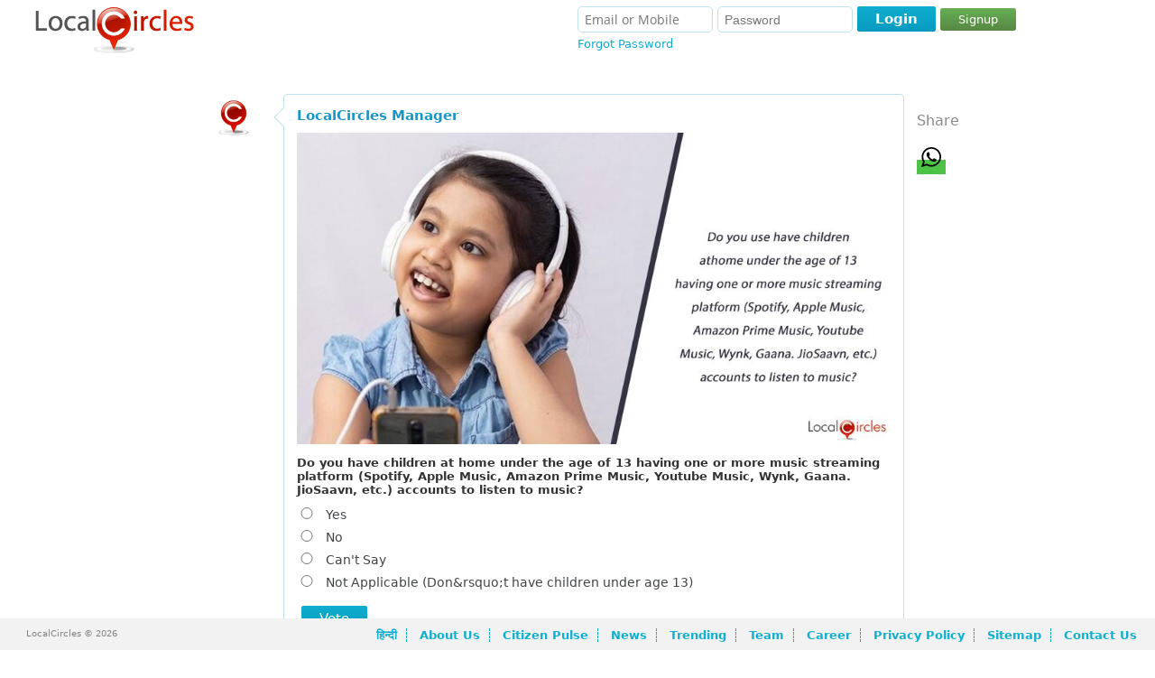

--- FILE ---
content_type: text/html; charset=UTF-8
request_url: https://www.localcircles.com/a/public/poll/do-you-have-children-at-home-under-the-age-of-13-having-one-or-more-music-streaming-platform-/8331481cxc0854
body_size: 10371
content:
 <!DOCTYPE HTML><html> <head> <meta http-equiv="X-UA-Compatible" content="IE=edge,chrome=1" /><meta http-equiv="Content-Type" content="text/html; charset=utf-8" /> <meta name="apple-itunes-app" content="app-id=707948385"><meta name="google-play-app" content="app-id=org.apache.cordova.app.LocalCircles"><meta name="google-site-verification" content="I48Lp-KXZsmDVOOsISn-r9TnkwFncszcKG17SLChGZc" /> <title>Do you have children at home under the age of 13 having one or more music streaming platform (Spotify, Apple Music, Amazon Prime Music, Youtube Music, Wynk, Gaana. JioSaavn, etc.) accounts to listen to music?</title><meta name="description" content="Do you have children at home under the age of 13 having one or more music streaming platform (Spotify, Apple Music, Amazon Prime Music, Youtube Music, " /> <meta property="og:title" content="Do you have children at home under the age of 13 having one or more music streaming platform (Spotify, Apple Music, Amazon Prime Music, Youtube Music, Wynk, Gaana. JioSaavn, etc.) accounts to listen to music?" /> <meta property="twitter:title" content="Do you have children at home under the age of 13 having one or more music streaming platform (Spotify, Apple Music, Amazon Prime Music, Youtube Music, Wynk, Gaana. JioSaavn, etc.) accounts to listen to music?" /> <meta property="og:type" content="website" /> <meta property="og:url" content="https://www.localcircles.com/a//public/poll/do-you-hve-children-t-home-under-the-ge-of-13-hving-one-or-more-music-streming-pltform-/8331481cxc0854" /> <meta property="twitter:url" content="https://www.localcircles.com/a//public/poll/do-you-hve-children-t-home-under-the-ge-of-13-hving-one-or-more-music-streming-pltform-/8331481cxc0854" /> <meta property="og:image" content="https://s3-ap-southeast-1.amazonaws.com/lc-public-content/userattachments/4154/via_LocalCircles_Music_Streaming_Platforms_-_18_Jan_2022_-_3___20220119094046___.jpg" /> <meta property="twitter:image" content="https://s3-ap-southeast-1.amazonaws.com/lc-public-content/userattachments/4154/via_LocalCircles_Music_Streaming_Platforms_-_18_Jan_2022_-_3___20220119094046___.jpg" /> <meta property="og:site_name" content="LocalCircles" /> <meta property="og:description" content="Do you have children at home under the age of 13 having one or more music streaming platform (Spotify, Apple Music, Amazon Prime Music, Youtube Music, " /> <meta property="twitter:description" content="Do you have children at home under the age of 13 having one or more music streaming platform (Spotify, Apple Music, Amazon Prime Music, Youtube Music, " /> <meta name="keywords" content="Citizen Engagement,Local Communities,Seek assistance,Organize local social events,trusted local businesses,local information,Neighbors,Parents,Colleagues,Local Interests,trusted locals"/><meta name="googlebot" content="noodp" /><meta name="document-type" content="Public" /><meta name="Classification" content="Local Social Networking and Local trusted businesses" /><link rel='alternate' media='only screen and (max-width: 640px)' href='https://m-www.localcircles.com/a/public/poll/do-you-have-children-at-home-under-the-age-of-13-having-one-or-more-music-streaming-platform-/8331481cxc0854'> <script>var isFullSiteView = true;</script><meta name="viewport" content="width=device-width, initial-scale=1.0, maximum-scale=1.0, user-scalable=yes"/><script>isFullSiteView = false;</script> <link rel="icon" href="https://www.localcircles.com/a/favicon.ico"> <link rel="shortcut icon" href="https://www.localcircles.com/a/favicon.ico"> <link rel="apple-touch-icon" href="https://www.localcircles.com/a/favicon.ico"> <link rel="apple-touch-icon-precomposed" href="https://www.localcircles.com/a/favicon.ico"> <meta property="fb:app_id" content="350265768387090"><link type='text/css' rel='stylesheet' href='https://s3-ap-southeast-1.amazonaws.com/www-min/css/min/common.css?v=7.1.154'/><link type='text/css' rel='stylesheet' href='https://s3-ap-southeast-1.amazonaws.com/www-min/css/min/globalpublicpage.css?v=7.1.154'/><link type='text/css' rel='stylesheet' href='https://s3-ap-southeast-1.amazonaws.com/www-min/css/min/login.css?v=7.1.154'/><link type='text/css' rel='stylesheet' href='https://s3-ap-southeast-1.amazonaws.com/www-min/css/min/seo.css?v=7.1.154'/><link type='text/css' rel='stylesheet' href='https://s3-ap-southeast-1.amazonaws.com/www-min/css/min/publicpages.css?v=7.1.154'/><script>var trackEcptError = false; var isProd = true;	/*if(trackEcptError && isProd){	var _errs=["5171f0998c2f2bc015000605"];(function(a,b){//a.onerror=function(){_errs.push(arguments)}; var d=function(){var a=b.createElement("script"),c=b.getElementsByTagName("script")[0]; a.src="//d15qhc0lu1ghnk.cloudfront.net/beacon.js";a.async=!0; c.parentNode.insertBefore(a,c)};a.addEventListener?a.addEventListener("load",d,!1): a.attachEvent("onload",d)})(window,document);	}*/</script><style>.md-cls{visibility: visible;}</style><script type="text/javascript" >var locale = 'en_US.UTF-8';	var mapKey = 'AIzaSyCLN31ug6z7UUJYNiCmlrkE-zgiDNKasrs';	var GAAccount = 'VUEtMjg0NTk4ODEtMQ==';	var user149EncryptedUserId = "Cwj_pYYYTUIn5FILQnjDF77OG91FXZqb-oGf_TQFIh0";	var user699EncryptedUserId = "dSrYzlFglgMFikw04XpsmcAx0xfPPpzmAfr7nr9OefI";	var loggedInEmail = "";	var loggedInEncrytedUserId = "";	var isAggregateAjax = true;	var trackJSError = false;	var trackAjaxError = true;	var includeMixPanel = false;	var mixPanelKey = '8bdfee3ec66abbaa8dc8aeeaf7f7e0e5';	var maxFileUploadSize = 110;	var trackSignup = 'N';	var authority_user = false; var showAppDownloadMsg = false;	var solr_on = true;	var tagging_on = false;	var showResetBounce = 0;	var ajaxTimeDelay = 1000;	var showWebPush = 1;	var defaultLanguage = 'en';	var curUserDetails = {};	var ctx = 'https://www.localcircles.com/a/';var nonmobilectx = 'https://localcircles.com/a/';var mailerctx = 'http://mailer-app.localcircles.com/a/';var imgctx = 'https://s3-ap-southeast-1.amazonaws.com/lc-public-content/';var resctx = 'https://s3-ap-southeast-1.amazonaws.com/www-min/';var attactx = 'https://s3-ap-southeast-1.amazonaws.com/lc-public-content/';var protocol = 'https://';var trialmembercnt = 20;var bflag = '0';var ulang = 'hi_IN.UTF-8';var logincount = 0;var fid = '350265768387090';</script> </head> <body class="">  <input type="hidden" id="redirectUrl" value='home?pid=6PKuu15YZTie_wqBf7pLosnsp8vZ2W_DMOuzOhoMfpQ&t=q'/> <div class="message-container"> <div class="status " id="statusDiv" > <div>  <div class="sts-lbl"> <span><span class="sts-cnt"></span></span> </div> <a href="javascript:;" class="sts-cls"></a> </div></div> </div> <div> <noscript><div id="no_brws"><b></b>You must enable Javascript in your browser to use LocalCircles.</div></noscript><div class="hdr-wrap"><script type="text/javascript"> var allMyCirclesIdList = null;</script> <div class="headindex lo"><div class="head_l_index"><div><a href="https://www.localcircles.com/a/" title="LocalCircles" class="logo"></a></div></div> <div class="login_index login"> <span class="login-fld"> <span> <span> <input type="text" id="email" tabindex="20" placeholder="Email or Mobile" name="email" size="24" value="" /> </span> <span class="pwd-fld"><input type="password" id="password" tabindex="21" placeholder="Password" name="password" size="18" autocomplete="off"/> </span><div class="err" id="loginErr">Email ID/Mobile Number and Password don't match<b></b></div> </span> <span class="log-opt"> <span>  </span> <span class="pwd-fld"> <a href="javascript:" tabindex="25" id="fgt-pwd" class="fgt-pwd">Forgot Password</a> </span> </span></span> <span class="loginBttns"><span class="loginBtn"><a href="javascript:;" tabindex="22" id='login' class="blue-button "><b class="l"></b><b class="msg">Login</b><b class="r"></b></a><a href="https://www.localcircles.com/a/home?pid=6PKuu15YZTie_wqBf7pLosnsp8vZ2W_DMOuzOhoMfpQ&t=q&action=signup" id="dSignUpbtn" class="dg-btn">Signup</a></span> </span> </div> <span class="lgn_mob"> <a href="https://www.localcircles.com/a/home?pid=6PKuu15YZTie_wqBf7pLosnsp8vZ2W_DMOuzOhoMfpQ&t=q&action=login" id="hdr_mob_login">Login</a> / <a href="https://www.localcircles.com/a/index?pid=6PKuu15YZTie_wqBf7pLosnsp8vZ2W_DMOuzOhoMfpQ&t=q&action=signup">Signup</a> <span> <span><a href="javascript:;" class="menulisticon" id="hdr_showList">Show Tiles</a><div class="popMenuBox" id="menu_showList"> <b class="uarr"></b> <div class="md-cnt"> <ul> <li> <a href="https://www.localcircles.com/a/index/core?aboutus" title='About Us'>About Us</a> </li> <li> <a href="https://www.localcircles.com/a/index/core?thoughtleadership#Driving+Trust+Building+in+India+through+Social+Technology" title='Thought Leadership'>Citizen Engagement</a> </li> <li> <a href="https://www.localcircles.com/a/index/core?team" title='Team' class="ftr_team">Team</a> </li> <li> <a href="https://www.localcircles.com/a/index/core?career" title='Career' class="ftr_pp">Career</a> </li> <li> <a href="https://www.localcircles.com/a/index/privacypolicy" title='Privacy Policy' class="ftr_pp">Privacy Policy</a> </li> <li> <a href="https://www.localcircles.com/a/index/core?news" title='News' class="ftr_blog">News</a> </li> <li> <a href="https://www.localcircles.com/a/index/core?press" title='Press' class="ftr_pp">Press</a> </li> <li> <a href="https://www.localcircles.com/a/index/core?contactus" title='Contact Us' class="ftr_press" >Contact Us</a> </li> </ul> </div> </div></span> <a id="hdr_mob_login_cls" href="javascript:;" class="olCls">Close</a></span></div><div style="clear:both"></div></div> <div class="pgc-wrap"><div class="pageContent" id="pageContent"><div class="pageWidth"> <script type="text/javascript"> var postLoginUrl = "https://www.localcircles.com/a/home?pid=6PKuu15YZTie_wqBf7pLosnsp8vZ2W_DMOuzOhoMfpQ&t=q";</script><div class="pgc-wrap"> <div class="pageContent" id="pageContent" style="min-height: 321px;"> <div class="pageWidth"> <div> <div class="content"> <div class="col-f"> </div> <div class="col-s"> <div class="middle"> <div> <p class="hdr"></p> <div class="ccl-cnt" req=""> <div id="ccl-container" style="background-color: #fff;"> <div id="chitchatstories" class> <input type="hidden" value="Q" id="publicPostType" /> <div class="story" type="Q" cid="Hsg1UWHf1zU-zcw2wCBInFu2A5hv8m5MQte8QulnHMI" id="sty-LmN1vLuC8W5Gabm38ZAiQw2-fv6-d18yAjWNLasep_4" pby="4XA2LCeA29341AV-9PVAjkXSDQ2uJhD0XNfRvsjYH60" pid="LmN1vLuC8W5Gabm38ZAiQw2-fv6-d18yAjWNLasep_4" refid=6PKuu15YZTie_wqBf7pLosnsp8vZ2W_DMOuzOhoMfpQ > <div class="init"> <a href="javascript:;" redirectURL="https://www.localcircles.com/a/memberprofile?uid=4XA2LCeA29341AV-9PVAjkXSDQ2uJhD0XNfRvsjYH60&comid=Hsg1UWHf1zU-zcw2wCBInFu2A5hv8m5MQte8QulnHMI" class="name1" name="4XA2LCeA29341AV-9PVAjkXSDQ2uJhD0XNfRvsjYH60"> <img class="par" src="https://s3-ap-southeast-1.amazonaws.com/lc-public-content/userimages/4154/160x160_10570621995390701dcfc57_maleprofile.jpg" /> </a>  </div> <div class="sty-cnt cmt-box-border"><b class="larw"></b> <div class="sty-ttl"> <span> <a href="javascript:;" redirectURL="memberprofile?uid=4XA2LCeA29341AV-9PVAjkXSDQ2uJhD0XNfRvsjYH60&comid=Hsg1UWHf1zU-zcw2wCBInFu2A5hv8m5MQte8QulnHMI" class="name">LocalCircles Manager</a> </span> </div>  <div class="images cnt1" imgs="userattachments/4154/via_LocalCircles_Music_Streaming_Platforms_-_18_Jan_2022_-_3___20220119094046___.jpg"> <div class="sty-atc"> <a href="javascript:;" redirectURL="home?pid=6PKuu15YZTie_wqBf7pLosnsp8vZ2W_DMOuzOhoMfpQ&t=q"> <img index="0" alt="Do you have children at home under the age of 13 having one or more music streaming platform (Spotify, Apple Music, Amazon Prime Music, Youtube Music, Wynk, Gaana. JioSaavn, etc.) accounts to listen to music?" src="https://s3-ap-southeast-1.amazonaws.com/lc-public-content/userattachments/4154/via_LocalCircles_Music_Streaming_Platforms_-_18_Jan_2022_-_3___20220119094046___.jpg" class="wide"> </a> </div> </div> <div class="pst-title" style="font-weight: 600;"> <h1>Do you have children at home under the age of 13 having one or more music streaming platform (Spotify, Apple Music, Amazon Prime Music, Youtube Music, Wynk, Gaana. JioSaavn, etc.) accounts to listen to music?</h1> </div> <div class="ft-cmt nomore"> <form><div class="poll-cont" id="poll-dzqHGMLhK0rEzlL2FKUkM-cTE3PhWbxV3mF5M6Dm8PA"> <div class="poll-cont"> <div class="pollOp" id="pollOp1-dzqHGMLhK0rEzlL2FKUkM-cTE3PhWbxV3mF5M6Dm8PA"> <span class="poll-lft"> <input type="radio" name="polloption" class="jqtransformdone" id="option_RADIO_1||dzqHGMLhK0rEzlL2FKUkM-cTE3PhWbxV3mF5M6Dm8PA" /> </span><span class="poll-rgt"> <label for="option_RADIO_1||dzqHGMLhK0rEzlL2FKUkM-cTE3PhWbxV3mF5M6Dm8PA" style="cursor: pointer;"> Yes </label> </span> </div> <div class="pollOp" id="pollOp2-dzqHGMLhK0rEzlL2FKUkM-cTE3PhWbxV3mF5M6Dm8PA"> <span class="poll-lft"> <input type="radio" name="polloption" class="jqtransformdone" id="option_RADIO_2||dzqHGMLhK0rEzlL2FKUkM-cTE3PhWbxV3mF5M6Dm8PA"/></span> <span class="poll-rgt"> <label for="option_RADIO_2||dzqHGMLhK0rEzlL2FKUkM-cTE3PhWbxV3mF5M6Dm8PA" style="cursor: pointer;"> No </label> </span> </div><div class="pollOp" id="pollOp3-dzqHGMLhK0rEzlL2FKUkM-cTE3PhWbxV3mF5M6Dm8PA"> <span class="poll-lft"> <input type="radio" name="polloption" class="jqtransformdone" id="option_RADIO_3||dzqHGMLhK0rEzlL2FKUkM-cTE3PhWbxV3mF5M6Dm8PA" /></span> <span class="poll-rgt"> <label for="option_RADIO_3||dzqHGMLhK0rEzlL2FKUkM-cTE3PhWbxV3mF5M6Dm8PA" style="cursor: pointer;"> Can't Say </label> </span> </div><div class="pollOp" id="pollOp4-dzqHGMLhK0rEzlL2FKUkM-cTE3PhWbxV3mF5M6Dm8PA"> <span class="poll-lft"> <input type="radio" name="polloption" class="jqtransformdone" id="option_RADIO_4||dzqHGMLhK0rEzlL2FKUkM-cTE3PhWbxV3mF5M6Dm8PA" /></span> <span class="poll-rgt"> <label for="option_RADIO_4||dzqHGMLhK0rEzlL2FKUkM-cTE3PhWbxV3mF5M6Dm8PA" style="cursor: pointer;"> Not Applicable (Don&amp;rsquo;t have children under age 13) </label> </span> </div><div class="votepoll-but" pollid="dzqHGMLhK0rEzlL2FKUkM-cTE3PhWbxV3mF5M6Dm8PA" cid="" poll_type="RADIO" chitchat="Y" style="margin:20px 0 0 5px;"> <a href="javascript:;" id="votepoll" class="b-btn " >Vote</a> </div> </div> </div></form> </div>  <div class="like">  <span class="sty-cn"> <a href="https://www.localcircles.com/a/public/circle/transforming-india/triyfdgx" class="cname">Transforming India </a> <b class="sep"></b> </span>  <span title="Jan 19">Jan 19</span> </div> <div class="sty-comments"> <div class="cm-va"> <span class="sty-seen" style="float:right">  <span class="viewedby sty-sn-ttl" style="cursor: default">Viewed by <span>10590</span></span> </span> </div> </div> </div> </div> </div>   <div class="relatedPostsContainer"> <p class="relatedHeading">Related Poll</p> <div id="search_page_stories" class> <ul class="list-address"> <div id="search_page_stories" class> <ul class="list-address">  <li> <div> <div class="li-holder">  <div class="block"> <div class="post-details"> <span itemprop="name"><a href="https://www.localcircles.com/a/public/poll/what-do-you-attribute-the-loss-of-hearing-experienced-by-youyour-family-members-to/6491282cxc2351">What do you attribute the loss of hearing experienced by you/your family member(s) to?</a></span> <div class="related-post-image"> <a href="https://www.localcircles.com/a/public/poll/what-do-you-attribute-the-loss-of-hearing-experienced-by-youyour-family-members-to/6491282cxc2351"> <img itemprop="image" src="https://s3-ap-southeast-1.amazonaws.com/lc-public-content/userattachments/4154/via_LocalCircles_Hearing_Loss_-_28_Feb_2025_-_2___20250228055327___.jpg" alt=""> </a> </div> </div> </div> <div class="image_details"> <div class="user_name"> <img itemprop="image" class="par" src="https://s3-ap-southeast-1.amazonaws.com/lc-public-content/userimages/4154/160x160_10570621995390701dcfc57_maleprofile.jpg" alt=""> <div class="posted_by">By LocalCircles Manager</div> <div class="separator"> / </div> </div> <div class="post_details">  </div> </div> </div> </div> </li> <li> <div> <div class="li-holder">  <div class="block"> <div class="post-details"> <span itemprop="name"><a href="https://www.localcircles.com/a/public/poll/how-many-members-of-your-family-including-yourself-have-had-onset-of-hearing-loss-in-the-last-5/6491280cxc2352">How many members of your family (including yourself) have had onset of hearing loss in the last 5 years?</a></span> <div class="related-post-image"> <a href="https://www.localcircles.com/a/public/poll/how-many-members-of-your-family-including-yourself-have-had-onset-of-hearing-loss-in-the-last-5/6491280cxc2352"> <img itemprop="image" src="https://s3-ap-southeast-1.amazonaws.com/lc-public-content/userattachments/4154/via_LocalCircles_Hearing_Loss_-_28_Feb_2025_-_1___20250228055139___.jpg" alt=""> </a> </div> </div> </div> <div class="image_details"> <div class="user_name"> <img itemprop="image" class="par" src="https://s3-ap-southeast-1.amazonaws.com/lc-public-content/userimages/4154/160x160_10570621995390701dcfc57_maleprofile.jpg" alt=""> <div class="posted_by">By LocalCircles Manager</div> <div class="separator"> / </div> </div> <div class="post_details">  </div> </div> </div> </div> </li> <li> <div> <div class="li-holder">  <div class="block"> <div class="post-details"> <span itemprop="name"><a href="https://www.localcircles.com/a/public/poll/if-you-consider-the-obese-individuals-in-your-close-network-family-friends-colleagues-neighbours/6491713cxc2350">If you consider the obese individuals in your close network (family, friends, colleagues, neighbours, etc.), what all can you attribute their obesity to?</a></span> <div class="related-post-image"> <a href="https://www.localcircles.com/a/public/poll/if-you-consider-the-obese-individuals-in-your-close-network-family-friends-colleagues-neighbours/6491713cxc2350"> <img itemprop="image" src="https://s3-ap-southeast-1.amazonaws.com/lc-public-content/userattachments/4154/via_LocalCircles_Obesity_Survey_-_24_Feb_2025_-_3___20250227031822___.jpg" alt=""> </a> </div> </div> </div> <div class="image_details"> <div class="user_name"> <img itemprop="image" class="par" src="https://s3-ap-southeast-1.amazonaws.com/lc-public-content/userimages/4154/160x160_10570621995390701dcfc57_maleprofile.jpg" alt=""> <div class="posted_by">By LocalCircles Manager</div> <div class="separator"> / </div> </div> <div class="post_details">  </div> </div> </div> </div> </li> <li> <div> <div class="li-holder">  <div class="block"> <div class="post-details"> <span itemprop="name"><a href="https://www.localcircles.com/a/public/poll/if-imported-cars-from-usa-are-available-at-lower-prices-due-to-lower-dutiestariffs-in-india-in-the/6491815cxc2357">If imported cars from USA are available at lower prices due to lower duties/tariffs in India in the next 12 months, would you consider buying them instead of a Made in India car?</a></span> <div class="related-post-image"> <a href="https://www.localcircles.com/a/public/poll/if-imported-cars-from-usa-are-available-at-lower-prices-due-to-lower-dutiestariffs-in-india-in-the/6491815cxc2357"> <img itemprop="image" src="https://s3-ap-southeast-1.amazonaws.com/lc-public-content/userattachments/4154/via_LocalCircles_Imported_Cars_from_USA_-_24_Feb_2025_-_1___20250224040117___.jpg" alt=""> </a> </div> </div> </div> <div class="image_details"> <div class="user_name"> <img itemprop="image" class="par" src="https://s3-ap-southeast-1.amazonaws.com/lc-public-content/userimages/4154/160x160_10570621995390701dcfc57_maleprofile.jpg" alt=""> <div class="posted_by">By LocalCircles Manager</div> <div class="separator"> / </div> </div> <div class="post_details">  </div> </div> </div> </div> </li> <li> <div> <div class="li-holder">  <div class="block"> <div class="post-details"> <span itemprop="name"><a href="https://www.localcircles.com/a/public/poll/are-most-or-all-of-the-obese-individuals-in-your-close-network-family-friends-colleagues/6491813cxc2359">Are most or all of the obese individuals in your close network (family, friends, colleagues, neighbours, etc.) including yourself having other lifestyle diseases like diabetes, blood pressure, high cholesterol/triglycerides, fatty lever etc.?</a></span> <div class="related-post-image"> <a href="https://www.localcircles.com/a/public/poll/are-most-or-all-of-the-obese-individuals-in-your-close-network-family-friends-colleagues/6491813cxc2359"> <img itemprop="image" src="https://s3-ap-southeast-1.amazonaws.com/lc-public-content/userattachments/4154/via_LocalCircles_Obesity_Survey_-_24_Feb_2025_-_2___20250224031337___.jpg" alt=""> </a> </div> </div> </div> <div class="image_details"> <div class="user_name"> <img itemprop="image" class="par" src="https://s3-ap-southeast-1.amazonaws.com/lc-public-content/userimages/4154/160x160_10570621995390701dcfc57_maleprofile.jpg" alt=""> <div class="posted_by">By LocalCircles Manager</div> <div class="separator"> / </div> </div> <div class="post_details">  </div> </div> </div> </div> </li> <li> <div> <div class="li-holder">  <div class="block"> <div class="post-details"> <span itemprop="name"><a href="https://www.localcircles.com/a/public/poll/how-many-individuals-do-you-have-in-your-close-network-family-friends-colleagues-neighbours-etc/6491811cxc2356">How many individuals do you have in your close network (family, friends, colleagues, neighbours, etc.) including yourself who are obese?</a></span> <div class="related-post-image"> <a href="https://www.localcircles.com/a/public/poll/how-many-individuals-do-you-have-in-your-close-network-family-friends-colleagues-neighbours-etc/6491811cxc2356"> <img itemprop="image" src="https://s3-ap-southeast-1.amazonaws.com/lc-public-content/userattachments/4154/via_LocalCircles_Obesity_Survey_-_24_Feb_2025_-_1___20250224031246___.jpg" alt=""> </a> </div> </div> </div> <div class="image_details"> <div class="user_name"> <img itemprop="image" class="par" src="https://s3-ap-southeast-1.amazonaws.com/lc-public-content/userimages/4154/160x160_10570621995390701dcfc57_maleprofile.jpg" alt=""> <div class="posted_by">By LocalCircles Manager</div> <div class="separator"> / </div> </div> <div class="post_details">  </div> </div> </div> </div> </li> <li> <div> <div class="li-holder">  <div class="block"> <div class="post-details"> <span itemprop="name"><a href="https://www.localcircles.com/a/public/poll/when-you-or-your-family-members-went-to-mahakumbh-how-much-more-did-you-pay-than-regular-prices-for/6492303cxc2358">When you or your family members went to Mahakumbh, how much more did you pay than regular prices for local transportation and boat ride etc.?</a></span> <div class="related-post-image"> <a href="https://www.localcircles.com/a/public/poll/when-you-or-your-family-members-went-to-mahakumbh-how-much-more-did-you-pay-than-regular-prices-for/6492303cxc2358"> <img itemprop="image" src="https://s3-ap-southeast-1.amazonaws.com/lc-public-content/userattachments/4154/via_LocalCircles_Mahakumbh_Survey_-_21_Feb_2025_-_3___20250221014600___.jpg" alt=""> </a> </div> </div> </div> <div class="image_details"> <div class="user_name"> <img itemprop="image" class="par" src="https://s3-ap-southeast-1.amazonaws.com/lc-public-content/userimages/4154/160x160_10570621995390701dcfc57_maleprofile.jpg" alt=""> <div class="posted_by">By LocalCircles Manager</div> <div class="separator"> / </div> </div> <div class="post_details">  </div> </div> </div> </div> </li> <li> <div> <div class="li-holder">  <div class="block"> <div class="post-details"> <span itemprop="name"><a href="https://www.localcircles.com/a/public/poll/when-you-or-your-family-members-went-to-mahakumbh-how-much-more-did-you-pay-than-regular-prices-for/6492301cxc2354">When you or your family members went to Mahakumbh, how much more did you pay than regular prices for accommodation like tents, hotel rooms, lodge etc.?</a></span> <div class="related-post-image"> <a href="https://www.localcircles.com/a/public/poll/when-you-or-your-family-members-went-to-mahakumbh-how-much-more-did-you-pay-than-regular-prices-for/6492301cxc2354"> <img itemprop="image" src="https://s3-ap-southeast-1.amazonaws.com/lc-public-content/userattachments/4154/via_LocalCircles_Mahakumbh_Survey_-_21_Feb_2025_-_2___20250221014451___.jpg" alt=""> </a> </div> </div> </div> <div class="image_details"> <div class="user_name"> <img itemprop="image" class="par" src="https://s3-ap-southeast-1.amazonaws.com/lc-public-content/userimages/4154/160x160_10570621995390701dcfc57_maleprofile.jpg" alt=""> <div class="posted_by">By LocalCircles Manager</div> <div class="separator"> / </div> </div> <div class="post_details">  </div> </div> </div> </div> </li> <li> <div> <div class="li-holder">  <div class="block"> <div class="post-details"> <span itemprop="name"><a href="https://www.localcircles.com/a/public/poll/when-you-or-your-family-members-went-to-mahakumbh-how-much-more-did-you-pay-than-regular-prices-for/6492302cxc2335">When you or your family members went to Mahakumbh, how much more did you pay than regular prices for air tickets?</a></span> <div class="related-post-image"> <a href="https://www.localcircles.com/a/public/poll/when-you-or-your-family-members-went-to-mahakumbh-how-much-more-did-you-pay-than-regular-prices-for/6492302cxc2335"> <img itemprop="image" src="https://s3-ap-southeast-1.amazonaws.com/lc-public-content/userattachments/4154/via_LocalCircles_Mahakumbh_Survey_-_21_Feb_2025_-_1___20250221014328___.jpg" alt=""> </a> </div> </div> </div> <div class="image_details"> <div class="user_name"> <img itemprop="image" class="par" src="https://s3-ap-southeast-1.amazonaws.com/lc-public-content/userimages/4154/160x160_10570621995390701dcfc57_maleprofile.jpg" alt=""> <div class="posted_by">By LocalCircles Manager</div> <div class="separator"> / </div> </div> <div class="post_details">  </div> </div> </div> </div> </li> <li> <div> <div class="li-holder">  <div class="block"> <div class="post-details"> <span itemprop="name"><a href="https://www.localcircles.com/a/public/poll/has-your-state-government-been-effective-in-capping-or-limiting-excessive-fee-increases-by-schools/6492391cxc2333">Has your State Government been effective in capping or limiting excessive fee increases by schools?</a></span> <div class="related-post-image"> <a href="https://www.localcircles.com/a/public/poll/has-your-state-government-been-effective-in-capping-or-limiting-excessive-fee-increases-by-schools/6492391cxc2333"> <img itemprop="image" src="https://s3-ap-southeast-1.amazonaws.com/lc-public-content/userattachments/4154/via_LocalCircles_School_Fee_-_21_Feb_2024_-_2___20250221090953___.jpg" alt=""> </a> </div> </div> </div> <div class="image_details"> <div class="user_name"> <img itemprop="image" class="par" src="https://s3-ap-southeast-1.amazonaws.com/lc-public-content/userimages/4154/160x160_10570621995390701dcfc57_maleprofile.jpg" alt=""> <div class="posted_by">By LocalCircles Manager</div> <div class="separator"> / </div> </div> <div class="post_details">  </div> </div> </div> </div> </li> <li> <div> <div class="li-holder">  <div class="block"> <div class="post-details"> <span itemprop="name"><a href="https://www.localcircles.com/a/public/poll/how-much-has-the-school-your-childrengrandchildren-go-to-increased-the-total-fee-in-percentage/6492392cxc2331">How much has the school your children/grandchildren go to increased the total fee in percentage terms in the last 3 years i.e. between 2022 to 2025?</a></span> <div class="related-post-image"> <a href="https://www.localcircles.com/a/public/poll/how-much-has-the-school-your-childrengrandchildren-go-to-increased-the-total-fee-in-percentage/6492392cxc2331"> <img itemprop="image" src="https://s3-ap-southeast-1.amazonaws.com/lc-public-content/userattachments/4154/via_LocalCircles_School_Fee_-_21_Feb_2024_-_1___20250221090903___.jpg" alt=""> </a> </div> </div> </div> <div class="image_details"> <div class="user_name"> <img itemprop="image" class="par" src="https://s3-ap-southeast-1.amazonaws.com/lc-public-content/userimages/4154/160x160_10570621995390701dcfc57_maleprofile.jpg" alt=""> <div class="posted_by">By LocalCircles Manager</div> <div class="separator"> / </div> </div> <div class="post_details">  </div> </div> </div> </div> </li> </ul></div> </ul> </div> </div> </div> </div> </div> </div> </div> <div class="col-t"> <div class="rec-svc pas"> <div id="psvc_panel_2"> <div class="shareonexternal"> <div class="shareHeading">Share</div> <div class="shareonexternalbuttons">  <div class="addthis_toolbox addthis_default_style addthis_32x32_style" style="overflow: hidden;vertical-align: top;" addthis:title="Do you have children at home under the age of 13 having one or more music streaming platform (Spotify, Apple Music, Amazon Prime Music, Youtube Music, Wynk, Gaana. JioSaavn, etc.) accounts to listen to music?" addthis:description='Do you have children at home under the age of 13 having one or more music streaming platform (Spotify, Apple Music, Amazon Prime Music, Youtube Music, '> <a class="whatsapp"> <span class="at-icon-wrapper" style="background-color: rgb(77, 194, 71); line-height: 32px; height: 32px; width: 32px;"><svg xmlns="http://www.w3.org/2000/svg" xmlns:xlink="http://www.w3.org/1999/xlink" viewBox="0 0 32 32" version="1.1" role="img" aria-labelledby="at-svg-whatsapp-1" title="WhatsApp" alt="WhatsApp" style="width: 32px; height: 32px;" class="at-icon at-icon-whatsapp"><title id="at-svg-whatsapp-1">WhatsApp</title><g><path d="M19.11 17.205c-.372 0-1.088 1.39-1.518 1.39a.63.63 0 0 1-.315-.1c-.802-.402-1.504-.817-2.163-1.447-.545-.516-1.146-1.29-1.46-1.963a.426.426 0 0 1-.073-.215c0-.33.99-.945.99-1.49 0-.143-.73-2.09-.832-2.335-.143-.372-.214-.487-.6-.487-.187 0-.36-.043-.53-.043-.302 0-.53.115-.746.315-.688.645-1.032 1.318-1.06 2.264v.114c-.015.99.472 1.977 1.017 2.78 1.23 1.82 2.506 3.41 4.554 4.34.616.287 2.035.888 2.722.888.817 0 2.15-.515 2.478-1.318.13-.33.244-.73.244-1.088 0-.058 0-.144-.03-.215-.1-.172-2.434-1.39-2.678-1.39zm-2.908 7.593c-1.747 0-3.48-.53-4.942-1.49L7.793 24.41l1.132-3.337a8.955 8.955 0 0 1-1.72-5.272c0-4.955 4.04-8.995 8.997-8.995S25.2 10.845 25.2 15.8c0 4.958-4.04 8.998-8.998 8.998zm0-19.798c-5.96 0-10.8 4.842-10.8 10.8 0 1.964.53 3.898 1.546 5.574L5 27.176l5.974-1.92a10.807 10.807 0 0 0 16.03-9.455c0-5.958-4.842-10.8-10.802-10.8z" fill-rule="evenodd"></path></g></svg></span> </a> <a class="addthis_button_twitter"></a> <a class="addthis_button_facebook"></a> <a class="addthis_button_email"></a>    </div> <script type="text/javascript"> var addthis_config = { "data_track_addressbar": false, "data_track_clickback": false }; </script> <script async type="text/javascript" src="//s7.addthis.com/js/300/addthis_widget.js#pubid=ra-5384121b33850d47"></script>  </div> </div> </div> </div> </div> </div> <div class="content" id="signPublicPetitionContent" style="display: none;"> <div class="sign-public-petition-popup"> <div class="sign-up-panel"> <div class="heading">Sign Petition</div> <form action="https://www.localcircles.com/a/index" method="POST" id="signPublicPetitionForm"> <div class="field-row"> <span id="d-firstname"> <div pos="left"> <div class="err" style="display: none;"></div> <input type="text" size="30" value="" title="First Name" placeholder="First Name" name="firstname" id="firstname" tabindex="1"> </div> </span> <span id="d-lastname"> <div pos="left"> <input type="text" size="30" value="" title="Last Name" placeholder="Last Name" name="lastname" id="lastname" tabindex="2"> </div> </span> </div> <div id="d-email" class="field-row"> <b class="pointer"></b> <div pos="left"> <input type="text" size="30" ; placeholder="Email or Mobile" name="email" title="Email or Mobile" id="s-email" value="" tabindex="3"/> <div class="err" style="display: none;"></div> </div> </div> <div id="d-password" class="field-row"> <b class="pointer"></b> <div pos="left"> <input type="password" size="30" value="" name="password" id="s-password" placeholder="New Password" title="New Password" tabindex="5"> <div class="err" style="display: none;"></div> </div> </div> <div id="d-haddress" class="field-row"> <b class="pointer"> </b> <div pos="left"> <input type="text" size="30" value="" name="haddress" id="s-address" placeholder="Where are you located? (City or Area)" title="Address" autocomplete="off" tabindex="6" autocomplete="off"> <input type="hidden" value="" dtype="lat" name="hlat" id="s-addlat"> <input type="hidden" value="" dtype="lng" name="hlon" id="s-addlong"> <div class="err" style="display: none;"></div>  </div> </div> <div class="signup-btn field-row"> <a href="javascript:;" style='font-size: 14px;' tabindex='8' id='signPubicPetitionButton' class="dg-btn ">Sign Petition</a> </div> </form> </div> </div> <div class="popup-footer"> <div class="or-separator"> <hr /> <span>Or</span> </div> <div class="existing-user"> Have an Existing Account, <a href="https://www.localcircles.com/a/home?pid=6PKuu15YZTie_wqBf7pLosnsp8vZ2W_DMOuzOhoMfpQ&t=q&action=login"> Login Here</a> </div> <div class="back"> <a href="/a/public/poll/do-you-have-children-at-home-under-the-age-of-13-having-one-or-more-music-streaming-platform-/8331481cxc0854" class="gray-button">Back</a> </div> </div></div> </div> </div> </div></div></div></div></div><div id="fpLyr"> <div class="fp-entem"> <div class="fp-em-btn"> <b>Enter your email and mobile number and we will send you the instructions</b> <div><div style="position: relative"><input type="text" name="enteremail" id="fp-enTxt" value="" placeholder="Email Id"><div class="err"></div></div><div style="position: relative"><input type="text" name="entermobile" id="fp-mobTxt" value="" placeholder="Mobile Number (only Numerics allowed)"><div class="err"></div></div> <div id='fp-submit-div'> <a href="javascript:;" id='fp-submit' class="btn-mobile-login "> Submit</a> </div> <p> Note - The email can sometime gets delivered to the spam folder, so the instruction will be send to your mobile as well </p> </div> </div> </div> </div> <div class="ol" id="oly1"><div class="ol-bg"></div><div class="ol-wr"><div class="ol-h"><span class="ol-ttl"></span><a href="javascript:;" class="olCls"></a></div><div class="ol-c"></div></div></div><div class="mask"><b></b><div></div></div><div id="throbber"><div></div><b></b></div><div id="fb-root"></div><div class="footer" id="desktopFooter"><div><div><div class="pageFContent"><div class="ftr-wrp"><span class="lcLink"><div class="lctrademark">LocalCircles &#169; 2026</div><div class="followus"><div class="fus">Follow Us: </div><div class="fb-like" data-href="https://www.facebook.com/LocalCircles" data-send="false" data-layout="button_count" data-width="100" data-show-faces="false" data-font="tahoma"></div><a style="background-size: 50% 50%;" href="https://twitter.com/LocalCircles" class="twitter-follow-button" data-show-count="true" data-show-screen-name="false">Follow</a></div></span><div class="rtDiv"><span class="rtlinks"> <div> <a titile="हिन्दी" href="https://www.localcircles.com/a/global/setlanguage?lan=hi">हिन्दी</a> <a href="https://www.localcircles.com/a/index/core?aboutus" >About Us</a> <a href="https://www.localcircles.com/a/index/core?press" class="ftr_pp">Citizen Pulse</a> <a href="https://www.localcircles.com/a/index/core?news" class="ftr_blog">News</a>  <a href="https://www.localcircles.com/a/public/trending" >Trending</a> <a href="https://www.localcircles.com/a/index/core?team" class="ftr_team">Team</a> <a href="https://www.localcircles.com/a/index/core?career" class="ftr_pp">Career</a>  <a href="https://www.localcircles.com/a/index/privacypolicy" class="ftr_pp">Privacy Policy</a> <a href="https://www.localcircles.com/a/public/sitemap" >Sitemap</a> <a href="https://www.localcircles.com/a/index/core?contactus" class="ftr_press" >Contact Us</a> <span style="display:none"> <a href="https://www.localcircles.com/a/team/Sachin-Taparia" title='Sachin Taparia' class="ftr_pp">Sachin Taparia</a> <a href="https://www.localcircles.com/a/team/Mukesh-Gupta" title='Mukesh Gupta' class="ftr_pp">Mukesh Gupta</a> <a href="https://www.localcircles.com/a/team/Nadir-Godrej" title='Nadir Godrej' class="ftr_pp">Nadir Godrej</a> <a href="https://www.localcircles.com/a/team/R-C-Bhargava" title='R C Bhargava' class="ftr_pp">R C Bhargava</a> </span></div></span></div></div></div></div></div><div id="contactusLyr"> <form id="cus_form" action="https://www.localcircles.com/a/index" method="post"><div class="tbl"> <div> <label for="cu-name">Name</label> <input type="text" maxlength="75" value="" name="" id="cu-name" placeholder="Your name"/> <div class="err"></div></div><div> <label for="cu-email">Email</label> <input type="text" maxlength="75" value="" name="" id="cu-email" placeholder="Your email id"/> <div class="err"></div></div><div> <label for="cu-phone">Phone</label> <input type="text" maxlength="75" value="" name="" id="cu-phone" placeholder="Your phone number"/> <div class="err"></div></div><div> <label for="contactusTxt">Message</label> <textarea style="" id="contactusTxt" name="contactusTxt" value="" placeholder="Please tell us how you would like to use LocalCircles. Provide as much detail as you can so we can evaluate your request." rows="4"></textarea><div class="err"></div></div> <div class="tbl-btns"><a href="javascript:;" id='sendCuClBtn' class="g-btn ">Cancel</a><a href="javascript:;" id='sendCuBtn' class="b-btn ">Submit</a> </div></div></form></div><div id="feedbackLyr"><form id="fdb_form" action="https://www.localcircles.com/a/index" method="post"><div class="tbl"> <div> <label for="fb-email">Your Email</label> <input type="text" maxlength="75" value="" name="" id="fb-email" placeholder="Your email id"/> <div class="err"></div></div><div> <label for="yrfeedback">Your positive feedback about LocalCircles</label> <textarea style="" id="yrfeedback" name="userfeedback" value="" placeholder="What do you like about LocalCircles?" rows="4"></textarea><div class="err"></div></div><div> <label for="yrmorefeedback">Your ideas on how we can improve LocalCircles</label> <textarea style="" id="yrmorefeedback" name="yrmorefeedback" value="" placeholder="What we can do to improve and make it even better for you?" rows="4"></textarea><div class="err"></div></div> <div class="tbl-btns"><a href="javascript:;" id='sendFdbkClBtn' class="g-btn ">Cancel</a><a href="javascript:;" id='sendFdbkBtn' class="b-btn ">Submit</a> </div></div></form></div><div id="ftr_add_toHome"><a href="javascript:;" id="fah_cls" class="olCls"></a><div><img alt="LocalCircles Home" src="https://s3-ap-southeast-1.amazonaws.com/www-min/img/logo_c.png" height="50" width="50"/><div class="fah_cnt">Install this web app on this phone: tap on the arrow and then <b>'Add to Home Screen'</b></div></div><b class="darw"></b></div><input type="hidden" value="app6-s.localcircles.com"/></div><div class="foot" id="mobileFooter"> <div class="foot-full"> <div class="body-wrap font-11"> <div> <div class="footerLinks"> <span> <a titile="हिन्दी" href="https://www.localcircles.com/a/global/setlanguage?lan=hi">हिन्दी</a> <a href="https://www.localcircles.com/a/index/core?aboutus" >About Us</a> <a href="https://www.localcircles.com/a/index/core?press" class="ftr_pp">Citizen Pulse</a> <a href="https://www.localcircles.com/a/index/core?news" class="ftr_blog">News</a>  <a href="https://www.localcircles.com/a/public/trending" >Trending</a> <a href="https://www.localcircles.com/a/index/core?team" class="ftr_team">Team</a> <a href="https://www.localcircles.com/a/index/core?career" class="ftr_pp">Career</a>  <a href="https://www.localcircles.com/a/index/privacypolicy" class="ftr_pp">Privacy Policy</a> <a href="https://www.localcircles.com/a/public/sitemap" >Sitemap</a> <a href="https://www.localcircles.com/a/index/core?contactus" class="ftr_press" >Contact Us</a> </span> <hr/> <div> <span> &copy; LocalCircles 2026 </span> <span class="fb-twitter-links"> <a target="_blank" href="https://www.facebook.com/LocalCircles/"> <img alt="FB Link" class="bigImage" src="https://s3-ap-southeast-1.amazonaws.com/www-min/img/logos/facebook-25.png"/> </a> <a target="_blank" href="https://twitter.com/LocalCircles"> <img alt="Twitter Link" class="bigImage" src="https://s3-ap-southeast-1.amazonaws.com/www-min/img/logos/twittwe---25.png"/> </a> </span> </div> </div> </div> </div> </div><div id="tooltip" class="ttl"><span></span><b></b></div><input type="hidden" id="userAddress" name="homeaddress" value=""/><input type="hidden" id="userLat" name="homelat" value=""/><input type="hidden" id="userLong" name="homelong" value=""/><div id="inviteLyr"> <div class="a_p"> <b class="uarw"></b> <span class="inv-selCcl">All My Circles</span> </div> <div id="inv-hdr"> Invite to <select id="inv-hr-ccl"> <option value="-1">Please select a Circle that you want people to invite to.</option> </select> <div class="err"></div> </div> <div class="inv-f">  <div class="inv-email"> <div class="inv-lt-f"><b><label>By Email or Contact List </label> <div class="inv-lt-f" id="import_icons">  <div>  <a serviceName='gmail' title="Import your contacts from Google Mail" class="emailfindelyrId gmailIcon" href="javascript:;"></a> <a serviceName='yahoo' title="Import your contacts from Yahoo Mail" class="emailfindelyrId yahooIcon" href="javascript:;"></a> <a serviceName='outlook' title="Import your contacts from Hotmail/Outlook/Live Mail" class="emailfindelyrId outlookIcon" href="javascript:;"></a> <a serviceName='linkedin' title="Import your contacts from LinkedIn Mail" class="emailfindelyrId linkedInIcon" href="javascript:;"></a> <form method=post action='' name="linkedinf"> <input type="hidden" id="linkedinemails"/> </form> </div> </div> <span class="info invinfo">(Maximum 500 email ids allowed.)</span></b></div> <div style="position:relative;"> <ul class="msg-toP-ul"> <li class="txt" style="width: 100%;"> <textarea rows="1" placeholder="Add Email Address" userPic='Y' id="inv-email-addr" name="inv-email-addr" spellcheck="false" autocomplete="false" autocapitalize="off" autocorrect="off" dir="ltr" aria-label="Email Address" aria-haspopup="true"></textarea> </li> </ul> <div class="err"></div> </div> <div> <textarea id="inv-em-pernote" placeholder="Add a personal note" rows="3" style="overflow-y: scroll !important; "></textarea> </div> <div class="inv-btn">  <a href="javascript:;" id='inv-send' class="b-btn ">Send</a> </div> </div>  <div class="inv-email" id="inv-link"> <div class="inv-lt-f" id="emailLinks"><label class="linkshare">Share and Invite via </label> <div> <a class="sty-shr-wp" href="javascript:;" title="Share via Whatsapp" type="whatsapp">Whatsapp</a> <a href="javascript:;" class="tw-share-button" title="Share via Twitter" type="twitter"></a> <a href="javascript:;" style="top:-5px;" title="Share via Facebook" class="sty-fb-share-button" type="facebook"></a> <a href="javascript:;" title="Share via LinkedIn" class="sty-lnk-share-button" type="linkedin"></a> <a target="_blank" href="javascript:;" src="https://mail.google.com/mail/?view=cm&fs=1&to=&su=##1&body=##2" serviceName='gmail' title="Share via Google Mail" class="gmailIcon-share" href="javascript:;"></a> <a target="_blank" href="javascript:;" src="http://compose.mail.yahoo.com/?to=&subj=##1&body=##2" serviceName='yahoo' title="Share via Yahoo Mail" class="yahooIcon-share" href="javascript:;"></a> </div> </div> <div class="inv-flyer-title"> <b><b class="shrIcn"></b><label>By Link</label></b> </div> <div class="inv-link-cnt"> <div><textarea id="inv-shl" readonly ></textarea></div> </div> <div class="inv-btn"> <div id="inv-cpd">Copied!</div> <a href="javascript:;" id='inv-copy' class="b-btn ">Copy</a> </div> </div> </div> <div class="inv-s" id="inv-ud">  </div> <div style="clear:both;"></div></div><div id="emailContactlyr" style="display:none;height:500px; overflow:visible;"></div><div class="ol" id="oly2"><div class="ol-bg"></div><div class="ol-wr"><div class="ol-h"><span class="ol-ttl"></span><a href="javascript:;" class="olCls"></a></div><div class="ol-c"></div></div></div></div> </body></html><script type='text/javascript' src='https://s3-ap-southeast-1.amazonaws.com/www-min/js/min/lib.js?v=7.1.154'></script><script type='text/javascript' src='https://s3-ap-southeast-1.amazonaws.com/www-min/js/min/common.js?v=7.1.154'></script><script type='text/javascript' src='https://s3-ap-southeast-1.amazonaws.com/www-min/js/min/publicpages.js?v=7.1.154'></script><script type='text/javascript' src='https://s3-ap-southeast-1.amazonaws.com/www-min/js/min/globalpublicpage.js?v=7.1.154'></script><script src="https://maps.googleapis.com/maps/api/js?key=AIzaSyCLN31ug6z7UUJYNiCmlrkE-zgiDNKasrs&amp;libraries=places" type="text/javascript"></script><script>$(".followus").hide();
$(document).load(function () {
(function(i,s,o,g,r,a,m){i['GoogleAnalyticsObject']=r;i[r]=i[r]||function(){ (i[r].q=i[r].q||[]).push(arguments)},i[r].l=1*new Date();a=s.createElement(o), m=s.getElementsByTagName(o)[0];a.async=1;a.src=g;m.parentNode.insertBefore(a,m) })(window,document,'script','//www.google-analytics.com/analytics.js','ga'); ga('create', 'UA-28459881-1', 'localcircles.com'); ga('send', 'pageview');
}); </script>

--- FILE ---
content_type: text/css
request_url: https://s3-ap-southeast-1.amazonaws.com/www-min/css/min/seo.css?v=7.1.154
body_size: 3732
content:
input[type=text],textarea,input[type=password]{-webkit-transition:all .30s ease-in-out;-moz-transition:all .30s ease-in-out;-ms-transition:all .30s ease-in-out;-o-transition:all .30s ease-in-out}input[type=text]:focus,textarea:focus,input[type=password]:focus{box-shadow:0 0 5px #51cbee!important;border:1px solid #51cbee!important;border-radius:3px!important}.margin-top{margin-top:10px}.margin-top-xs{margin-top:5px}.margin-top-s{margin-top:8px}.margin-top-m{margin-top:15px}.margin-left-xs{margin-left:3px}.margin-left-s{margin-left:8px}.margin-left{margin-left:15px}.margin-right-xs{margin-right:3px}.margin-right-s{margin-right:8px}.facebook-blue{color:#3b5998}.google-plus-red{color:#dd4b39}.linkedin-blue{color:#0077b5}.twitter-cyan{color:#4099ff}.primary-blue{color:#10accd}.primary-grey{color:#ccc}.primary-text-grey{color:#999}.font-bold{font-weight:bold}.pre{word-break:break-all;word-wrap:break-word;white-space:pre;white-space:-moz-pre-wrap;white-space:pre-wrap;white-space:pre\9}.facebookicon,.twittericon,.whatsappicon,.gmailicon,.yahooicon{-webkit-border-radius:3px;-moz-border-radius:3px;border-radius:3px;color:#fff;background:#306199;padding:8px 10px 6px 10px;text-decoration:none}.facebookicon i,.twittericon i,.whatsappicon i,.gmailicon i,.yahooicon i{color:#fff;cursor:pointer;font-size:19px}.twittericon{background:#26c4f1}.whatsappicon{background:#65bc54}.appleIcon i{background:-webkit-linear-gradient(#747474,#333);-webkit-background-clip:text;-webkit-text-fill-color:transparent;font-size:36px}.androidIcon i{background:-webkit-linear-gradient(#bcff00,#9ddd5e);-webkit-background-clip:text;-webkit-text-fill-color:transparent;font-size:36px}#add-new-story{position:fixed;background:#b51500;color:#fff;padding:10px 15px;border-radius:50%;font-size:20px;right:15px;bottom:30px;z-index:1000;display:none}.zoomIn{display:block;animation-name:zoom;animation-duration:.6s}.zoomOut{animation-name:zoom-out;animation-duration:.6s}@keyframes zoom{from{transform:scale(0)}to{transform:scale(1)}}@keyframes zoom-out{from{transform:scale(1)}to{transform:scale(0)}}.pgc-wrap{padding-top:0}.pgc-wrap .circle_search{min-height:650px;color:#414146}.pgc-wrap .circle_search .sign-up-panel .signup-btn,.pgc-wrap .circle_search .sign-up-panel .login-btn,.pgc-wrap .circle_search .sign-up-panel .forgot-password-btn,.pgc-wrap .circle_search .login-panel .signup-btn,.pgc-wrap .circle_search .login-panel .login-btn,.pgc-wrap .circle_search .login-panel .forgot-password-btn,.pgc-wrap .circle_search .forgot-password-panel .signup-btn,.pgc-wrap .circle_search .forgot-password-panel .login-btn,.pgc-wrap .circle_search .forgot-password-panel .forgot-password-btn{margin-top:15px;margin-bottom:20px;text-align:left}.pgc-wrap .circle_search .sign-up-panel .signup-btn a,.pgc-wrap .circle_search .sign-up-panel .login-btn a,.pgc-wrap .circle_search .sign-up-panel .forgot-password-btn a,.pgc-wrap .circle_search .login-panel .signup-btn a,.pgc-wrap .circle_search .login-panel .login-btn a,.pgc-wrap .circle_search .login-panel .forgot-password-btn a,.pgc-wrap .circle_search .forgot-password-panel .signup-btn a,.pgc-wrap .circle_search .forgot-password-panel .login-btn a,.pgc-wrap .circle_search .forgot-password-panel .forgot-password-btn a{padding:8px 87px!important;background:#089cc0;border:0;display:block;text-align:center}.pgc-wrap .circle_search .circleBanner{background:#4e5292;min-height:150px;overflow:auto}.pgc-wrap .circle_search .circleBanner img{display:inline-block;width:120px;height:120px;background:#fff;position:absolute;top:80px;border:5px solid #fff}@media(min-width:0) and (max-width:480px){.pgc-wrap .circle_search .circleBanner img{left:30px;float:none;width:100px;height:100px}}@media(min-width:480px){.pgc-wrap .circle_search .circleBanner img{left:30px;float:none}}@media(min-width:1024px){.pgc-wrap .circle_search .circleBanner img{left:unset;float:left;margin-left:20px}}@media(min-width:0) and (max-width:480px){.pgc-wrap .circle_search .circleBanner .circleName{margin-left:160px}}@media(min-width:480px){.pgc-wrap .circle_search .circleBanner .circleName{margin-left:180px}}@media(min-width:1024px){.pgc-wrap .circle_search .circleBanner .circleName{margin-left:170px}}.pgc-wrap .circle_search .circleBanner .circleName h1{position:relative;top:95px;border:0;font-weight:600;color:#fff}.pgc-wrap .circle_search .circleBanner .circleName h1 a{text-decoration:none;color:#fff}.pgc-wrap .circle_search .col-f{display:none}@media(min-width:768px){.pgc-wrap .circle_search .col-f{display:inline-block;width:18%;vertical-align:top;float:none;position:relative;margin:0}}.pgc-wrap .circle_search .col-t{margin-left:-10px}@media(min-width:768px){.pgc-wrap .circle_search .col-t{display:block}}@media(min-width:1024px){.pgc-wrap .circle_search .col-t{display:inline-block;width:18%;vertical-align:top;float:none;position:relative}}.pgc-wrap .circle_search .col-t .shareonexternal .shareHeading{margin-top:21px;margin-left:40px;font-size:16px;color:#888}@media(min-width:768px){.pgc-wrap .circle_search .col-t .shareonexternal .shareHeading{display:none}}@media(min-width:1024px){.pgc-wrap .circle_search .col-t .shareonexternal .shareHeading{display:block}}@media(min-width:768px){.pgc-wrap .circle_search .col-t .shareonexternal .shareonexternalbuttons div{padding:0 20px}}.pgc-wrap .circle_search .col-t .shareonexternal .shareonexternalbuttons div a{display:inline-table}@media(min-width:1024px){.pgc-wrap .circle_search .col-t .shareonexternal .shareonexternalbuttons div{padding:15px 15px 15px 40px;float:none}.pgc-wrap .circle_search .col-t .shareonexternal .shareonexternalbuttons div a{float:none;display:block}.pgc-wrap .circle_search .col-t .shareonexternal .shareonexternalbuttons div a.addthis_counter,.pgc-wrap .circle_search .col-t .shareonexternal .shareonexternalbuttons div a.addthis_button_compact{display:inline-block}}@media(min-width:0) and (max-width:767px){.pgc-wrap .circle_search .col-t{position:fixed;right:0;bottom:0;background:#fff;display:block;width:100%;height:48px;z-index:999}.pgc-wrap .circle_search .col-t .m-hdr{display:none}.pgc-wrap .circle_search .col-t .shareonexternal .shareHeading{display:none}.pgc-wrap .circle_search .col-t .shareonexternal .shareonexternalbuttons{position:fixed;right:10px;bottom:0}}.pgc-wrap .circle_search .col-s{width:60%;display:inline-block;min-width:0;margin:0}@media(min-width:0) and (max-width:1023px){.pgc-wrap .circle_search .col-s{width:100%;margin-left:0!important}}.pgc-wrap .circle_search .col-s .seo-tmpl{max-width:960px;margin:0 auto}@media(min-width:0) and (max-width:480px){.pgc-wrap .circle_search .col-s .seo-tmpl{margin:0 10px}}@media(min-width:480px){.pgc-wrap .circle_search .col-s .seo-tmpl{margin:0 20px}}.pgc-wrap .circle_search .col-s .seo-tmpl .circleInfo{border-bottom:1px solid #ccc;margin-bottom:10px}@media(min-width:0) and (max-width:767px){.pgc-wrap .circle_search .col-s .seo-tmpl .circleInfo .buffer{float:none;margin-left:0;margin-top:40px;padding:0 21px}}@media(min-width:480px){.pgc-wrap .circle_search .col-s .seo-tmpl .circleInfo .buffer{margin:0 150px;width:64%}}@media(min-width:768px){.pgc-wrap .circle_search .col-s .seo-tmpl .circleInfo .buffer{margin:-17px 160px;width:80%}}@media(min-width:1024px){.pgc-wrap .circle_search .col-s .seo-tmpl .circleInfo .buffer{margin:0 150px}}.pgc-wrap .circle_search .col-s .seo-tmpl .circleInfo .buffer div{display:inline-block;padding:20px 0;font-size:14px}.pgc-wrap .circle_search .col-s .seo-tmpl .circleInfo .buffer div i{font-size:20px;margin-right:5px}.pgc-wrap .circle_search .col-s .seo-tmpl .circleInfo .buffer div b{font-weight:900}.pgc-wrap .circle_search .col-s .seo-tmpl .circleInfo .buffer .members{position:relative}@media(min-width:0) and (max-width:767px){.pgc-wrap .circle_search .col-s .seo-tmpl .circleInfo .buffer .members{width:48%}}@media(min-width:768px){.pgc-wrap .circle_search .col-s .seo-tmpl .circleInfo .buffer .members{width:60%}}.pgc-wrap .circle_search .col-s .seo-tmpl .circleInfo .buffer .members .profileImages{position:absolute}.pgc-wrap .circle_search .col-s .seo-tmpl .circleInfo .buffer .members .profileImages img{width:25px;height:25px;border-radius:20px;position:relative;bottom:5px}.pgc-wrap .circle_search .col-s .seo-tmpl .circleInfo .buffer .members .profileImages img:nth-child(2){right:10px}.pgc-wrap .circle_search .col-s .seo-tmpl .circleInfo .buffer .members .profileImages img:nth-child(3){right:20px}.pgc-wrap .circle_search .col-s .seo-tmpl .circleInfo .buffer .members .profileImages img:nth-child(4){right:30px}.pgc-wrap .circle_search .col-s .seo-tmpl .circleInfo .buffer .members .profileImages img:nth-child(5){right:40px}.pgc-wrap .circle_search .col-s .seo-tmpl .circleInfo .buffer .members .profileImages img:nth-child(6){right:50px}.pgc-wrap .circle_search .col-s .seo-tmpl .circleInfo .buffer .members .profileImages img:nth-child(7){right:60px}.pgc-wrap .circle_search .col-s .seo-tmpl .circleInfo .buffer .members .profileImages img:nth-of-type(n+8){display:none}@media(min-width:0) and (max-width:767px){.pgc-wrap .circle_search .col-s .seo-tmpl .circleInfo .buffer .members .profileImages img{display:none}}.pgc-wrap .circle_search .col-s .seo-tmpl .circleInfo .buffer .members .text{margin-right:10px;vertical-align:sub}.pgc-wrap .circle_search .col-s .seo-tmpl .circleInfo .buffer .conversations{text-align:right;vertical-align:sub}.pgc-wrap .circle_search .col-s .seo-tmpl .circleInfo .clear{clear:both}.pgc-wrap .circle_search .col-s .seo-tmpl .circleInfo .circleDesc{display:block;margin:40px 0}@media(min-width:0) and (max-width:767px){.pgc-wrap .circle_search .col-s .seo-tmpl .circleInfo .circleDesc{float:none;display:block}}@media(min-width:0) and (max-width:480px){.pgc-wrap .circle_search .col-s .seo-tmpl .circleInfo .circleDesc{padding:0 10px}}.pgc-wrap .circle_search .col-s .seo-tmpl .circleInfo .circleDesc .founder{margin:15px 0}.pgc-wrap .circle_search .col-s .seo-tmpl .circleInfo .circleDesc .founder b{font-weight:800}.pgc-wrap .circle_search .col-s .seo-tmpl .button-block{padding:10px 0 0;border:0;text-align:right}.pgc-wrap .circle_search .col-s .seo-tmpl .button-block a{padding:5px 30px;font-size:13px}.pgc-wrap .circle_search .col-s .seo-tmpl .button-block a.o-ccJn{-webkit-border-radius:5;-moz-border-radius:5;border-radius:5px;color:#fff;background:#578843;text-decoration:none;position:relative;bottom:5px}@media(min-width:0) and (max-width:480px){.pgc-wrap .circle_search .col-s .seo-tmpl .button-block{padding:10px 0 20px;width:90%;margin:0 auto}.pgc-wrap .circle_search .col-s .seo-tmpl .button-block a{display:block;text-align:center}}.pgc-wrap .circle_search .col-s .middle{border:0}.pgc-wrap .circle_search .col-s .middle>div>div{border:0}.pgc-wrap .circle_search .col-s .middle div .hdr{background:0;color:#aaa;text-align:center;padding-bottom:20px;display:none}.pgc-wrap .circle_search .col-s .middle div .ccl-cnt{border:0}.pgc-wrap .circle_search .col-s .middle div .ccl-cnt #container{padding:0 0 40px}@media(min-width:0) and (max-width:767px){.pgc-wrap .circle_search .col-s .middle div .ccl-cnt #container{padding:0 10px 40px}}.pgc-wrap .circle_search .col-s .middle div .ccl-cnt #container .image_details div.user_name{width:70%}.pgc-wrap .circle_search .col-s .middle div .ccl-cnt #container .image_details div.post_details{display:inline-block!important;width:28%!important;margin-top:0!important;text-align:right;vertical-align:text-bottom}.pgc-wrap .circle_search .col-s .middle div .ccl-cnt #container .pagination li{border-bottom:none!important}.pgc-wrap .circle_search .col-s .middle div .ccl-cnt #container .pagination li .ellipse{pointer-events:none;color:#999}.pgc-wrap .circle_search .col-s .middle div .ccl-cnt #container #search_page_stories .list-address{padding:0 20px}@media(min-width:0) and (max-width:480px){.pgc-wrap .circle_search .col-s .middle div .ccl-cnt #container #search_page_stories .list-address{padding:0}}.pgc-wrap .circle_search .col-s .middle div .ccl-cnt #container #search_page_stories .list-address li{border-bottom:1px solid #ccc;margin:20px 0}.pgc-wrap .circle_search .col-s .middle div .ccl-cnt #container #search_page_stories .list-address li:last-child{border-bottom:0}.pgc-wrap .circle_search .col-s .middle div .ccl-cnt #container #search_page_stories .list-address li .li-holder{margin-bottom:10px}.pgc-wrap .circle_search .col-s .middle div .ccl-cnt #container #search_page_stories .list-address li .li-holder .block .post-details h1,.pgc-wrap .circle_search .col-s .middle div .ccl-cnt #container #search_page_stories .list-address li .li-holder .block .post-details span{font-size:14px;font-weight:600;margin:10px 0;display:inline-block;max-width:85%;border:0;padding:0}.pgc-wrap .circle_search .col-s .middle div .ccl-cnt #container #search_page_stories .list-address li .li-holder .block .post-details h1.emoji-inner,.pgc-wrap .circle_search .col-s .middle div .ccl-cnt #container #search_page_stories .list-address li .li-holder .block .post-details span.emoji-inner{margin:0;max-width:100%}@media(min-width:0) and (max-width:480px){.pgc-wrap .circle_search .col-s .middle div .ccl-cnt #container #search_page_stories .list-address li .li-holder .block .post-details h1,.pgc-wrap .circle_search .col-s .middle div .ccl-cnt #container #search_page_stories .list-address li .li-holder .block .post-details span{max-width:75%;min-width:175px}}.pgc-wrap .circle_search .col-s .middle div .ccl-cnt #container #search_page_stories .list-address li .li-holder .block .post-details .post_type_banner{-webkit-border-radius:3;-moz-border-radius:3;border-radius:3px;font-weight:500;color:#d57a33;font-size:10px;font-weight:900;background:#f1f2f3;padding:2px 5px;text-decoration:none;display:inline-block;vertical-align:top;margin:10px 0 0 10px;border:1px solid #ccc}.pgc-wrap .circle_search .col-s .middle div .ccl-cnt #container #search_page_stories .list-address li .li-holder .block .post-details .post_type_banner.Poll{color:#67a920}.pgc-wrap .circle_search .col-s .middle div .ccl-cnt #container #search_page_stories .list-address li .li-holder .block .post-details .post_type_banner.Petition{color:#a86872}.pgc-wrap .circle_search .col-s .middle div .ccl-cnt #container #search_page_stories .list-address li .li-holder .block .post-details .post_type_banner.News{color:#673ab7}.pgc-wrap .circle_search .col-s .middle div .ccl-cnt #container #search_page_stories .list-address li .li-holder .block .post-details p{padding:0 8px 0 0;color:#444;overflow:hidden}.pgc-wrap .circle_search .col-s .middle div .ccl-cnt #container #search_page_stories .list-address li .li-holder .block .post-details .related-post-image img{min-height:auto;width:100%;position:static;margin:auto;left:-9999px;top:-9999px;right:-9999px;bottom:-9999px;height:100%;max-height:400px}@media(min-width:768px){.pgc-wrap .circle_search .col-s .middle div .ccl-cnt #container #search_page_stories .list-address li .li-holder .block .post-details .related-post-image img{width:70%;min-height:200px}}.pgc-wrap .circle_search .col-s .middle div .ccl-cnt #container #search_page_stories .list-address li .li-holder .tags-container{display:flex;flex-wrap:wrap;justify-content:flex-start;margin-top:15px}.pgc-wrap .circle_search .col-s .middle div .ccl-cnt #container #search_page_stories .list-address li .li-holder .tags-container .tags{background:#f1f2f3;color:#999;margin-right:5px;padding:6px;font-size:10px;border-radius:3px;overflow:hidden}.pgc-wrap .circle_search .col-s .middle div .ccl-cnt #container #search_page_stories .list-address li .li-holder .image_details{color:#a3a2a2;padding:30px 0 0}.pgc-wrap .circle_search .col-s .middle div .ccl-cnt #container #search_page_stories .list-address li .li-holder .image_details div{display:inline-block}.pgc-wrap .circle_search .col-s .middle div .ccl-cnt #container #search_page_stories .list-address li .li-holder .image_details .separator{display:none}.pgc-wrap .circle_search .col-s .middle div .ccl-cnt #container #search_page_stories .list-address li .li-holder .image_details .post_details{display:block;width:100%;margin-top:3px;width:95%}.pgc-wrap .circle_search .col-s .middle div .ccl-cnt #container #search_page_stories .list-address li .li-holder .image_details .post_details .circle a{white-space:nowrap;width:155px;overflow:hidden;text-overflow:ellipsis}.pgc-wrap .circle_search .col-s .middle div .ccl-cnt #container #search_page_stories .list-address li .li-holder .image_details .post_details .comments{float:right}.pgc-wrap .circle_search .col-s .middle div .ccl-cnt #container #search_page_stories .list-address li .li-holder .image_details img{width:25px;height:25px;border-radius:100px;-webkit-border-radius:100;-moz-border-radius:100;margin-right:5px}.pgc-wrap .vendor_details{min-height:650px;color:#333}@media(min-width:0) and (max-width:480px){.pgc-wrap .vendor_details .col-s{width:100%;margin-left:0!important}}.pgc-wrap .vendor_details .col-s .seo-tmpl{max-width:960px;margin:0 auto;padding:20px;text-align:center}.pgc-wrap .vendor_details .col-s .seo-tmpl .prd{text-align:left}.pgc-wrap .vendor_details .col-s .seo-tmpl .prd .p-cat label{color:#666}.pgc-wrap .vendor_details .col-s .seo-tmpl .prd .vendorName{margin-bottom:30px}.pgc-wrap .vendor_details .col-s .seo-tmpl .prd .vendorName .p-ttl{font-size:24px;color:#333;border:0}.pgc-wrap .vendor_details .col-s .seo-tmpl .prd .vendorName .uploadedby{font-size:16px}.pgc-wrap .vendor_details .col-s .seo-tmpl .prd .p-desc{padding-bottom:30px;max-height:none;overflow:visible}.pgc-wrap .vendor_details .col-s .seo-tmpl .prd .entity-ratings-continer{margin-bottom:30px;font-size:16px;width:96%}@media(min-width:0) and (max-width:480px){.pgc-wrap .vendor_details .col-s .seo-tmpl .prd .entity-ratings-continer{width:100%}}.pgc-wrap .vendor_details .col-s .seo-tmpl .prd .entity-ratings-continer .entity-ratings a{margin:0 15px 0 8px;transform:scale(1.2)}.pgc-wrap .vendor_details .col-s .seo-tmpl .prd .entity-ratings-continer .entity-reviews{float:right}.pgc-wrap .vendor_details .col-s .seo-tmpl .prd .prd-cmnts .prd-cwrp{padding:0}.pgc-wrap .vendor_details .col-s .seo-tmpl .prd .postComment .pc-cmDiv{padding:0;text-align:right}.pgc-wrap .vendor_details .col-s .seo-tmpl .prd .postComment .pc-cmDiv a{padding:5px 30px;font-size:13px;background-color:#10aecf;background-image:none;color:#FFF;border-radius:3px;-webkit-border-radius:3px;-moz-border-radius:3px;-ms-border-radius:3px;text-decoration:none}.pgc-wrap .vendor_details .col-s .seo-tmpl .prd .user-ratings{margin:15px 0}.pgc-wrap .vendor_details .col-s .relatedRatingsContainer{padding:20px}.pgc-wrap .vendor_details .col-s .relatedRatingsContainer .relatedRatings{background:#f2f8fb;padding:20px}.pgc-wrap .vendor_details .col-s .relatedRatingsContainer .relatedRatings .relatedHeading{text-align:center;font-weight:600;font-size:20px;color:#999;padding:10px 20px 20px}@media(min-width:480px){.pgc-wrap .vendor_details .col-s .relatedRatingsContainer .relatedRatings .relatedHeading{padding:30px 20px 10px}}.pgc-wrap .vendor_details .col-s .relatedRatingsContainer .relatedRatings .relatedRatingItem{border-bottom:1px solid #ccc;margin:20px 0;font-size:14px}.pgc-wrap .vendor_details .col-s .relatedRatingsContainer .relatedRatings .relatedRatingItem:last-child{border:0}.pgc-wrap .vendor_details .col-s .relatedRatingsContainer .relatedRatings .relatedRatingItem .vendorName{font-weight:600;margin:10px 0;word-break:break-word}.pgc-wrap .vendor_details .col-s .relatedRatingsContainer .relatedRatings .relatedRatingItem .vendorDesc{font-size:12px;padding-bottom:30px;max-height:none;overflow:visible}.pgc-wrap .vendor_details .col-s .relatedRatingsContainer .relatedRatings .relatedRatingItem .entity-ratings-continer{margin-bottom:30px;width:96%}@media(min-width:0) and (max-width:480px){.pgc-wrap .vendor_details .col-s .relatedRatingsContainer .relatedRatings .relatedRatingItem .entity-ratings-continer{width:100%}}.pgc-wrap .vendor_details .col-s .relatedRatingsContainer .relatedRatings .relatedRatingItem .entity-ratings-continer .entity-ratings a{margin:0 15px 0 8px}.pgc-wrap .vendor_details .col-s .relatedRatingsContainer .relatedRatings .relatedRatingItem .entity-ratings-continer .entity-reviews{float:right}.pgc-wrap .vendor_details .col-s .relatedRatingsContainer .relatedRatings .relatedRatingItem .vendorAddress{font-size:12px;margin-bottom:20px}.pgc-wrap .vendor_details .col-s .btm-links{margin:40px 0 50px!important}.pgc-wrap .vendor_details .col-s .btm-links a{margin-right:0!important;padding:5px 75px!important}.pgc-wrap .bottom-links,.pgc-wrap .circle_search .col-s .btm-links,.pgc-wrap .vendor_details .col-s .btm-links{margin-bottom:0;text-align:center;padding:0;font-size:15px}.pgc-wrap .bottom-links a,.pgc-wrap .circle_search .col-s .btm-links a,.pgc-wrap .vendor_details .col-s .btm-links a{padding:5px 30px;font-size:13px;background-color:#10aecf;color:#FFF;border-radius:3px;-webkit-border-radius:3px;-moz-border-radius:3px;-ms-border-radius:3px;text-decoration:none;margin-right:20px}@media(min-width:0) and (max-width:480px){.pgc-wrap .bottom-links,.pgc-wrap .circle_search .col-s .btm-links,.pgc-wrap .vendor_details .col-s .btm-links{padding:0}.pgc-wrap .bottom-links a,.pgc-wrap .circle_search .col-s .btm-links a,.pgc-wrap .vendor_details .col-s .btm-links a{margin-right:0}}.pgc-wrap .circleSitemap{margin:30px 0 200px}@media(min-width:768px){.pgc-wrap .circleSitemap{margin:50px 0 200px}}.pgc-wrap .circleSitemap .middle{width:80%;margin:0 auto}.pgc-wrap .circleSitemap .middle>div>div{border:0}.pgc-wrap .circleSitemap .middle h1{border-bottom:0;color:#595959;text-align:center;font-size:26px;margin:100px 0 0}.pgc-wrap .circleSitemap .middle .storiesSitemapLinks,.pgc-wrap .circleSitemap .middle .ratingLinks{border-bottom:2px dashed #ccc;border-top:2px dashed #ccc;margin:20px 0 0 0;padding:20px 0;display:flex;flex-wrap:wrap;font-size:16px}.pgc-wrap .circleSitemap .middle .storiesSitemapLinks.ratingLinks,.pgc-wrap .circleSitemap .middle .ratingLinks.ratingLinks{display:block}@media(min-width:768px){.pgc-wrap .circleSitemap .middle .storiesSitemapLinks,.pgc-wrap .circleSitemap .middle .ratingLinks{margin:20px;padding:20px}.pgc-wrap .circleSitemap .middle .storiesSitemapLinks.ratingLinks,.pgc-wrap .circleSitemap .middle .ratingLinks.ratingLinks{display:flex}}.pgc-wrap .circleSitemap .middle .storiesSitemapLinks a,.pgc-wrap .circleSitemap .middle .ratingLinks a{flex-grow:1;min-width:25%;text-align:center}.pgc-wrap .circleSitemap .middle .storiesSitemapLinks.ratingLinks a,.pgc-wrap .circleSitemap .middle .ratingLinks.ratingLinks a{min-width:0;padding:10px;display:block}.pgc-wrap .circleSitemap .middle .left,.pgc-wrap .circleSitemap .middle .right{width:100%;padding:20px 0;display:block;vertical-align:top}@media(min-width:768px){.pgc-wrap .circleSitemap .middle .left,.pgc-wrap .circleSitemap .middle .right{width:46%;padding:20px;display:inline-block}}@media(min-width:1024px){.pgc-wrap .circleSitemap .middle .left,.pgc-wrap .circleSitemap .middle .right{width:50%}}.pgc-wrap .circleSitemap .middle .left .typeHeading,.pgc-wrap .circleSitemap .middle .right .typeHeading{width:100%;font-size:16px;display:block;color:#595959;font-weight:500;padding-bottom:10px;margin:0 0 15px;border-bottom:1px solid #ccc}@media(min-width:1024px){.pgc-wrap .circleSitemap .middle .left .typeHeading,.pgc-wrap .circleSitemap .middle .right .typeHeading{width:75%}}.pgc-wrap .circleSitemap .middle .left span,.pgc-wrap .circleSitemap .middle .right span{display:block;font-size:14px;font-weight:500;line-height:35px}.pgc-wrap .circleSitemap .middle .left span.department,.pgc-wrap .circleSitemap .middle .right span.department{margin-bottom:30px}.pgc-wrap .circleSitemap .middle .left span ul.subCategory,.pgc-wrap .circleSitemap .middle .right span ul.subCategory{font-size:13px;margin-left:20px}@media(min-width:768px){.pgc-wrap .circleSitemap .middle .right{width:40%}}.pgc-wrap .circleSitemap .middle .right .interestCircle{margin-top:40px}@media(min-width:768px){.pgc-wrap .circleSitemap .middle .right .interestCircle{margin-top:75px}}.pgc-wrap .storiesSitemap{margin:30px 0 50px}@media(min-width:768px){.pgc-wrap .storiesSitemap{margin:50px 0}}.pgc-wrap .storiesSitemap .middle{width:80%;margin:0 auto}.pgc-wrap .storiesSitemap .middle>div>div{border:0}.pgc-wrap .storiesSitemap .middle h1{border-bottom:0;color:#595959;text-align:center;font-size:26px;margin:100px 0 0}.pgc-wrap .storiesSitemap .middle .col-12{width:100%;padding:20px 0;display:block;vertical-align:top}.pgc-wrap .storiesSitemap .middle .col-12 div{font-size:14px;font-weight:500;line-height:35px}.pgc-wrap .storiesSitemap .middle .col-12 div span{display:inline-block}.pgc-wrap .page_error{text-align:center;font-size:17px;margin:25vh 0;padding:0 8px}.pgc-wrap .page_error i{font-size:30px;color:#aaa}.pgc-wrap .page_error p{line-height:45px}.pgc-wrap .page_error p:last-child{margin-top:65px;font-size:15px;color:#aaa;font-weight:600}